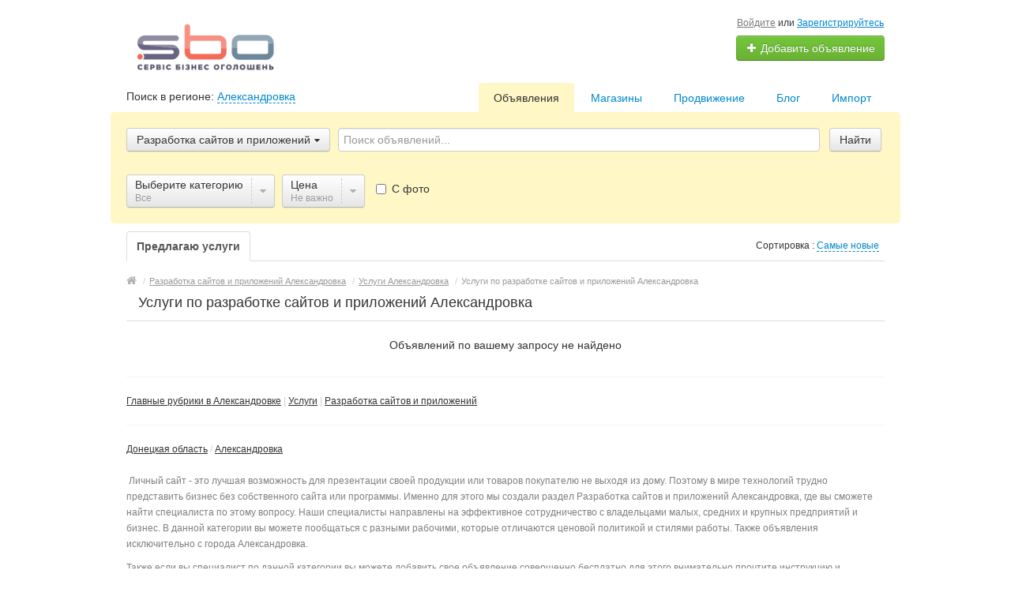

--- FILE ---
content_type: text/html; charset=UTF-8
request_url: https://sbo.ua/aleksandrovka-don/search/uslugi/razrabotka-sajtov-i-prilozhenij/
body_size: 13605
content:
<!DOCTYPE html>
<html xmlns:og="http://ogp.me/ns#" xmlns:fb="http://www.facebook.com/2008/fbml" class="no-js">
<head>
<meta http-equiv="Content-Type" content="text/html; charset=utf-8" />
<title>ᐉ Услуги по разработке сайтов и приложений Александровка: Доска Частных Бесплатных Объявлений, Подать рекламу</title>
<meta name="keywords" lang="ru" content="Разработка сайтов и приложений Александровка, частные объявления Разработка сайтов и приложений Александровка, подать объявление Разработка сайтов и приложений Александровка" />
<meta name="description" lang="ru" content="Услуги по разработке сайтов и приложений Александровка ➔ ДОСКА ОБЪЯВЛЕНИЙ УСЛУГ 【 ДОБАВИТЬ ОБЪЯВЛЕНИЕ БЕСПЛАТНО 】✅ Сайт частных объявлений SBO ✅ Подать объявление Разработка сайтов и приложений Александровка" />
<link rel="alternate" hreflang="ru" href="https://sbo.ua/aleksandrovka-don/search/uslugi/razrabotka-sajtov-i-prilozhenij/" />
<link rel="alternate" hreflang="uk" href="https://sbo.ua/uk/aleksandrovka-don/search/uslugi/razrabotka-sajtov-i-prilozhenij/" />
<link rel="canonical" href="https://sbo.ua/aleksandrovka-don/search/uslugi/razrabotka-sajtov-i-prilozhenij/" />
<meta http-equiv="Content-Language" content="ru" />
<meta name="robots" content="index, follow" />
<link rel="icon" href="https://sbo.ua/files/extensions/base/4b90e884ec1a7d.png" /><meta name="viewport" content="width=device-width, initial-scale=1.0, maximum-scale=1.0, user-scalable=no" />

<link rel="stylesheet" href="https://maxcdn.bootstrapcdn.com/font-awesome/4.7.0/css/font-awesome.min.css" media="all" type="text/css" />
<link rel="stylesheet" href="https://sbo.ua/files/min/custom-bootstrap.d545f98adbc91ea49eb584ef1728e0d8.css?v=4c9ebd" type="text/css" /><link rel="stylesheet" href="https://sbo.ua/files/min/main.414147f4b7bab3731036036e02b2cf63.css?v=c40648" type="text/css" /><link rel="stylesheet" href="https://sbo.ua/files/min/custom.4bec27eeb908d35626e85d1708f51e19.css?v=d41d8c" type="text/css" /><link rel="stylesheet" href="https://sbo.ua/files/min/common-t0a6539.ecec3d2197b3b9fb2f5a22a5527d3cd0.css?v=2e5bcd" type="text/css" /><link rel="stylesheet" href="https://sbo.ua/files/min/base-t0a6539.667d4f89efbb530704342ea335ee7a1f.css?v=a7a12b" type="text/css" /><link rel="stylesheet" href="https://sbo.ua/files/min/custom-t0a6539.885a692fd34ae9c7bbe52178479bf228.css?v=d41d8c" type="text/css" /><link rel="stylesheet" href="https://sbo.ua/files/min/noresponsive.944153551c9dc34de27714489023e954.css?v=98228d" type="text/css" /></head>
<body>
<div class="alert-popup" id="j-alert-global" style="display: none;">
    <div class="alert-popup__content">
        <div class="alert j-wrap">
            <button type="button" class="close"><i class="fa fa-times"></i></button>
            <div class="alert-title j-title"></div>
            <p class="alert-message j-message"></p>
        </div>
    </div>
</div><div id="wrap">
    <!-- BEGIN header -->
<div id="header">
        <div class="content">
        <div class="container-fluid">
            <div class="l-top row-fluid">
                <div class="l-top__logo span6">
                    <div class="l-top__logo_desktop l-top__logo_desktop__v2 pull-left">
                    <a class="logo" href="https://sbo.ua/"><img src="https://sbo.ua/files/images/extensions/acf61f586c51e6e13a0822fbe29363b3_view200e86c8cc.png" alt="" /></a>

                    <div class="logo-text">
                    <span class="logo-title"></span>
                    </div>
                    </div>
                </div>
                <div class="l-top__navbar span6">
                                        <!-- for: guest -->
                    <div class="l-top__navbar_guest" id="j-header-guest-menu">
                                                <!-- for: desktop & tablet -->
                        <div class="l-top__navbar_guest_desktop hidden-phone">
                            <div class="user-menu">
                                <span class="link-block block nowrap"><a href="https://sbo.ua/user/login" class="pseudo-link">Войдите</a> или <a href="https://sbo.ua/user/register">Зарегистрируйтесь</a></span>
                                <div class="btn-group">
                                                                        <a class="btn btn-success nowrap" href="https://sbo.ua/item/add"><i class="fa fa-plus white"></i> Добавить объявление</a>
                                </div>
                            </div>
                        </div>
                                            </div>
                                                        </div>
            </div>

        </div>
    </div>
</div>
<!-- END header -->    <!-- BEGIN main content -->
    <div id="main">
        <div class="content">
            <div class="container-fluid">
            <!-- BEGIN filter -->
            <!-- BEGIN filter -->
<div class="f-navigation row-fluid rel">
    <!--for: desktop-->
    <div class="f-navigation__regions__title span5 hidden-phone">
                    <span>Поиск в регионе: </span>
            <a href="#" class="ajax" id="j-f-region-desktop-link">Александровка</a>
                        </div>
    <div class="f-navigation__menu rel span7 hidden-phone">
                <!--for: desktop-->
        <div class="f-navigation__menu_desktop visible-desktop">
            <ul class="nav nav-tabs">
                <li class="pull-right">&nbsp;&nbsp;&nbsp;&nbsp;</li>
                <li class="pull-right "><a href="https://sbo.ua/aleksandrovka-don/import.html">Импорт</a></li><li class="pull-right "><a href="https://sbo.ua/blog/">Блог</a></li><li class="pull-right "><a href="https://sbo.ua/services/">Продвижение</a></li><li class="pull-right "><a href="https://sbo.ua/aleksandrovka-don/shops/">Магазины</a></li><li class="pull-right active"><a href="https://sbo.ua/aleksandrovka-don/search/">Объявления</a></li>            </ul>
        </div>
        <!--for: tablet-->
        <div class="f-navigation__menu_tablet rel visible-tablet">
            <ul class="nav nav-tabs pull-right">
                <li>
                    <div class="btn-group">
                                                <button class="btn selected" onclick="bff.redirect('https://sbo.ua/aleksandrovka-don/search/')">Объявления</button>
                        <button class="btn dropdown-toggle" data-toggle="dropdown">
                            <i class="fa fa-bars"></i>
                        </button>
                        <ul class="dropdown-menu"><li><a href="https://sbo.ua/aleksandrovka-don/search/" class="active">Объявления</a></li><li><a href="https://sbo.ua/aleksandrovka-don/shops/">Магазины</a></li><li><a href="https://sbo.ua/services/">Продвижение</a></li><li><a href="https://sbo.ua/blog/">Блог</a></li><li><a href="https://sbo.ua/aleksandrovka-don/import.html">Импорт</a></li></ul>
                    </div>
                </li>
            </ul>
        </div>
            </div>
</div>
<div class="row-fluid">
    <div class="f-msearch rel span12">
    <!-- START main search and filter area -->
    <noindex>
    <div id="j-f-region-desktop-popup" class="f-navigation__region_change dropdown-block box-shadow abs hide">
            <div id="j-f-region-desktop-st1" class="f-navigation__region_change_main hide" style="width: 700px;">
                <!--for: desktop-->
                <div class="f-navigation__region_change_desktop hidden-phone">
                    <fieldset class="row-fluid">
                        <div class="form-inline pull-left" action="">
                            Выберите регион:                            <div class="f-navigation__region_box"><input type="text" id="j-f-region-desktop-st1-q" placeholder="Введите первые буквы..." /></div>
                        </div>
                        <div class="pull-right nowrap">
                            Искать объявления по <a href="https://sbo.ua/" id="j-f-region-desktop-all" data="{id:0,pid:0,title:'Все регионы'}">всей стране</a>
                        </div>
                    </fieldset>
                    <hr />
                    <div id="j-f-region-desktop-st1-v">
                        <ul class="f-navigation__region_change__links row-fluid j-f-region-desktop-region-change-list">
    <li class="pull-left part span4">        <ul class="rel">
            <li class="abs letter">В</li>            <li>
                                <a title="Винницкая область" href="https://sbo.ua/vin/" data="{id:2,pid:1,key:'vin'}"><span>Винницкая область</span></a>
                            </li>            <li>
                                <a title="Волынская область" href="https://sbo.ua/vol/" data="{id:3,pid:1,key:'vol'}"><span>Волынская область</span></a>
                            </li>        </ul>        <ul class="rel">
            <li class="abs letter">Д</li>            <li>
                                <a title="Днепропетровская область" href="https://sbo.ua/dnp/" data="{id:4,pid:1,key:'dnp'}"><span>Днепропетровская область</span></a>
                            </li>            <li>
                                <a title="Донецкая область" href="https://sbo.ua/don/" data="{id:5,pid:1,key:'don'}"><span>Донецкая область</span></a>
                            </li>        </ul>        <ul class="rel">
            <li class="abs letter">Ж</li>            <li>
                                <a title="Житомирская область" href="https://sbo.ua/zht/" data="{id:6,pid:1,key:'zht'}"><span>Житомирская область</span></a>
                            </li>        </ul>        <ul class="rel">
            <li class="abs letter">З</li>            <li>
                                <a title="Закарпатская область" href="https://sbo.ua/zak/" data="{id:7,pid:1,key:'zak'}"><span>Закарпатская область</span></a>
                            </li>            <li>
                                <a title="Запорожская область" href="https://sbo.ua/zap/" data="{id:8,pid:1,key:'zap'}"><span>Запорожская область</span></a>
                            </li>        </ul>        <ul class="rel">
            <li class="abs letter">И</li>            <li>
                                <a title="Ивано-Франковская область" href="https://sbo.ua/if/" data="{id:9,pid:1,key:'if'}"><span>Ивано-Франковская область</span></a>
                            </li>        </ul>        <ul class="rel">
            <li class="abs letter">К</li>            <li>
                                <a title="Киевская область" href="https://sbo.ua/ko/" data="{id:10,pid:1,key:'ko'}"><span>Киевская область</span></a>
                            </li></ul></li><li class="pull-left part span4">        <ul class="rel">
            <li class="abs letter">К</li>            <li>
                                <a title="Кировоградская область" href="https://sbo.ua/kir/" data="{id:11,pid:1,key:'kir'}"><span>Кировоградская область</span></a>
                            </li>            <li>
                                <a title="Крым" href="https://sbo.ua/cri/" data="{id:12,pid:1,key:'cri'}"><span>Крым</span></a>
                            </li>        </ul>        <ul class="rel">
            <li class="abs letter">Л</li>            <li>
                                <a title="Луганская область" href="https://sbo.ua/lug/" data="{id:13,pid:1,key:'lug'}"><span>Луганская область</span></a>
                            </li>            <li>
                                <a title="Львовская область" href="https://sbo.ua/lv/" data="{id:14,pid:1,key:'lv'}"><span>Львовская область</span></a>
                            </li>        </ul>        <ul class="rel">
            <li class="abs letter">Н</li>            <li>
                                <a title="Николаевская область" href="https://sbo.ua/nik/" data="{id:15,pid:1,key:'nik'}"><span>Николаевская область</span></a>
                            </li>        </ul>        <ul class="rel">
            <li class="abs letter">О</li>            <li>
                                <a title="Одесская область" href="https://sbo.ua/od/" data="{id:16,pid:1,key:'od'}"><span>Одесская область</span></a>
                            </li>        </ul>        <ul class="rel">
            <li class="abs letter">П</li>            <li>
                                <a title="Полтавская область" href="https://sbo.ua/pol/" data="{id:17,pid:1,key:'pol'}"><span>Полтавская область</span></a>
                            </li>        </ul>        <ul class="rel">
            <li class="abs letter">Р</li>            <li>
                                <a title="Ровенская область" href="https://sbo.ua/rov/" data="{id:18,pid:1,key:'rov'}"><span>Ровенская область</span></a>
                            </li>        </ul>        <ul class="rel">
            <li class="abs letter">С</li>            <li>
                                <a title="Сумская область" href="https://sbo.ua/sum/" data="{id:19,pid:1,key:'sum'}"><span>Сумская область</span></a>
                            </li>        </ul></li><li class="pull-left part span4">        <ul class="rel">
            <li class="abs letter">Т</li>            <li>
                                <a title="Тернопольская область" href="https://sbo.ua/ter/" data="{id:20,pid:1,key:'ter'}"><span>Тернопольская область</span></a>
                            </li>        </ul>        <ul class="rel">
            <li class="abs letter">Х</li>            <li>
                                <a title="Харьковская область" href="https://sbo.ua/kha/" data="{id:21,pid:1,key:'kha'}"><span>Харьковская область</span></a>
                            </li>            <li>
                                <a title="Херсонская область" href="https://sbo.ua/khe/" data="{id:22,pid:1,key:'khe'}"><span>Херсонская область</span></a>
                            </li>            <li>
                                <a title="Хмельницкая область" href="https://sbo.ua/khm/" data="{id:23,pid:1,key:'khm'}"><span>Хмельницкая область</span></a>
                            </li>        </ul>        <ul class="rel">
            <li class="abs letter">Ч</li>            <li>
                                <a title="Черкасская область" href="https://sbo.ua/chk/" data="{id:24,pid:1,key:'chk'}"><span>Черкасская область</span></a>
                            </li>            <li>
                                <a title="Черниговская область" href="https://sbo.ua/chn/" data="{id:25,pid:1,key:'chn'}"><span>Черниговская область</span></a>
                            </li>            <li>
                                <a title="Черновицкая область" href="https://sbo.ua/chv/" data="{id:26,pid:1,key:'chv'}"><span>Черновицкая область</span></a>
                            </li>        </ul>    </li></ul>                    </div>
                    <div class="clearfix"></div>
                </div>
            </div>
            <div id="j-f-region-desktop-st2" class="f-navigation__region_change_sub hidden-phone" style="width: 700px;">
                <fieldset class="row-fluid">
        <div class="span9">
            <b>Донецкая область</b><br />
            Искать объявления по <a href="https://sbo.ua/don/" class="j-f-region-desktop-st2-region" data="{id:5,pid:0,type:'region',title:'Донецкая область'}">всему региону</a>        </div>
        <div class="span3"><a href="javascript:void(0);" class="ajax change pull-right j-f-region-desktop-back">Изменить регион</a></div>
    </fieldset>
    <hr />
        <ul class="f-navigation__region_change__links row-fluid j-f-region-desktop-region-change-list">
    <li class="pull-left part span3"><ul class="rel">
            <li class="abs letter">А</li>                <li>
                                        <span data-link="https://sbo.ua/avdeevka/" class="hidden-link " data="{id:27,pid:5,items:0}" title="Авдеевка"><span>Авдеевка</span></span>
                                    </li>                <li>
                                        <span data-link="https://sbo.ua/aleksandrovka-don/" class="hidden-link  active" data="{id:31,pid:5,items:0}" title="Александровка"><span>Александровка</span></span>
                                    </li>                <li>
                                        <span data-link="https://sbo.ua/amvrosievka/" class="hidden-link " data="{id:37,pid:5,items:0}" title="Амвросиевка"><span>Амвросиевка</span></span>
                                    </li>                <li>
                                        <span data-link="https://sbo.ua/artyemovsk-don/" class="hidden-link " data="{id:46,pid:5,items:0}" title="Артёмовск"><span>Артёмовск</span></span>
                                    </li>          </ul><ul class="rel">
            <li class="abs letter">В</li>                <li>
                                        <a href="https://sbo.ua/volnovakha/" class="" data="{id:127,pid:5,items:1}" title="Волноваха"><span>Волноваха</span></a>
                                    </li>          </ul><ul class="rel">
            <li class="abs letter">Г</li>                <li>
                                        <span data-link="https://sbo.ua/gorlovka/" class="hidden-link " data="{id:153,pid:5,items:0}" title="Горловка"><span>Горловка</span></span>
                                    </li>          </ul><ul class="rel">
            <li class="abs letter">Д</li>                <li>
                                        <span data-link="https://sbo.ua/debaltsevo/" class="hidden-link " data="{id:167,pid:5,items:0}" title="Дебальцево"><span>Дебальцево</span></span>
                                    </li>                <li>
                                        <span data-link="https://sbo.ua/dzerzhinsk-don/" class="hidden-link " data="{id:173,pid:5,items:0}" title="Дзержинск"><span>Дзержинск</span></span>
                                    </li>                <li>
                                        <span data-link="https://sbo.ua/dimitrov/" class="hidden-link " data="{id:175,pid:5,items:0}" title="Димитров"><span>Димитров</span></span>
                                    </li>                <li>
                                        <a href="https://sbo.ua/dobropole/" class="" data="{id:180,pid:5,items:1}" title="Доброполье"><span>Доброполье</span></a>
                                    </li></ul></li><li class="pull-left part span3"><ul class="rel">
            <li class="abs letter">Д</li>                <li>
                                        <span data-link="https://sbo.ua/dokuchaevsk/" class="hidden-link " data="{id:181,pid:5,items:0}" title="Докучаевск"><span>Докучаевск</span></span>
                                    </li>                <li>
                                        <a href="https://sbo.ua/donetsk/" class=" main" data="{id:185,pid:5,items:23}" title="Донецк"><span>Донецк</span></a>
                                    </li>                <li>
                                        <a href="https://sbo.ua/druzhkovka/" class="" data="{id:189,pid:5,items:3}" title="Дружковка"><span>Дружковка</span></a>
                                    </li>          </ul><ul class="rel">
            <li class="abs letter">Е</li>                <li>
                                        <span data-link="https://sbo.ua/enakievo/" class="hidden-link " data="{id:198,pid:5,items:0}" title="Енакиево"><span>Енакиево</span></span>
                                    </li>          </ul><ul class="rel">
            <li class="abs letter">Ж</li>                <li>
                                        <span data-link="https://sbo.ua/zhdanovka/" class="hidden-link " data="{id:200,pid:5,items:0}" title="Ждановка"><span>Ждановка</span></span>
                                    </li>          </ul><ul class="rel">
            <li class="abs letter">З</li>                <li>
                                        <span data-link="https://sbo.ua/zugres/" class="hidden-link " data="{id:222,pid:5,items:0}" title="Зугрэс"><span>Зугрэс</span></span>
                                    </li>          </ul><ul class="rel">
            <li class="abs letter">К</li>                <li>
                                        <span data-link="https://sbo.ua/kirovskoe/" class="hidden-link " data="{id:259,pid:5,items:0}" title="Кировское"><span>Кировское</span></span>
                                    </li>                <li>
                                        <span data-link="https://sbo.ua/konstantinovka/" class="hidden-link " data="{id:271,pid:5,items:0}" title="Константиновка"><span>Константиновка</span></span>
                                    </li>                <li>
                                        <a href="https://sbo.ua/kramatorsk/" class="" data="{id:284,pid:5,items:12457}" title="Краматорск"><span>Краматорск</span></a>
                                    </li>                <li>
                                        <a href="https://sbo.ua/krasnoarmeysk/" class="" data="{id:286,pid:5,items:2}" title="Красноармейск"><span>Красноармейск</span></a>
                                    </li></ul></li><li class="pull-left part span3"><ul class="rel">
            <li class="abs letter">К</li>                <li>
                                        <span data-link="https://sbo.ua/krasnyyliman/" class="hidden-link " data="{id:294,pid:5,items:0}" title="Красный Лиман"><span>Красный Лиман</span></span>
                                    </li>          </ul><ul class="rel">
            <li class="abs letter">М</li>                <li>
                                        <span data-link="https://sbo.ua/mayorsk/" class="hidden-link " data="{id:326,pid:5,items:0}" title="Майорск"><span>Майорск</span></span>
                                    </li>                <li>
                                        <a href="https://sbo.ua/makeevka/" class="" data="{id:328,pid:5,items:5}" title="Макеевка"><span>Макеевка</span></a>
                                    </li>                <li>
                                        <a href="https://sbo.ua/mariupol/" class="" data="{id:334,pid:5,items:12}" title="Мариуполь"><span>Мариуполь</span></a>
                                    </li>                <li>
                                        <span data-link="https://sbo.ua/marinka/" class="hidden-link " data="{id:335,pid:5,items:0}" title="Марьинка"><span>Марьинка</span></span>
                                    </li>          </ul><ul class="rel">
            <li class="abs letter">Н</li>                <li>
                                        <span data-link="https://sbo.ua/novoazovsk/" class="hidden-link " data="{id:365,pid:5,items:0}" title="Новоазовск"><span>Новоазовск</span></span>
                                    </li>                <li>
                                        <span data-link="https://sbo.ua/novogrodovka/" class="hidden-link " data="{id:370,pid:5,items:0}" title="Новогродовка"><span>Новогродовка</span></span>
                                    </li>          </ul><ul class="rel">
            <li class="abs letter">С</li>                <li>
                                        <a href="https://sbo.ua/selidovo/" class="" data="{id:462,pid:5,items:1}" title="Селидово"><span>Селидово</span></a>
                                    </li>                <li>
                                        <a href="https://sbo.ua/slavyansk/" class="" data="{id:473,pid:5,items:1}" title="Славянск"><span>Славянск</span></a>
                                    </li>                <li>
                                        <span data-link="https://sbo.ua/snezhnoe/" class="hidden-link " data="{id:476,pid:5,items:0}" title="Снежное"><span>Снежное</span></span>
                                    </li></ul></li><li class="pull-left part span3"><ul class="rel">
            <li class="abs letter">С</li>                <li>
                                        <span data-link="https://sbo.ua/soledar/" class="hidden-link " data="{id:481,pid:5,items:0}" title="Соледар"><span>Соледар</span></span>
                                    </li>                <li>
                                        <span data-link="https://sbo.ua/starobeshevo/" class="hidden-link " data="{id:488,pid:5,items:0}" title="Старобешево"><span>Старобешево</span></span>
                                    </li>          </ul><ul class="rel">
            <li class="abs letter">Т</li>                <li>
                                        <span data-link="https://sbo.ua/torez/" class="hidden-link " data="{id:514,pid:5,items:0}" title="Торез"><span>Торез</span></span>
                                    </li>          </ul><ul class="rel">
            <li class="abs letter">У</li>                <li>
                                        <span data-link="https://sbo.ua/ugledar/" class="hidden-link " data="{id:521,pid:5,items:0}" title="Угледар"><span>Угледар</span></span>
                                    </li>          </ul><ul class="rel">
            <li class="abs letter">Х</li>                <li>
                                        <span data-link="https://sbo.ua/khartsyzsk/" class="hidden-link " data="{id:530,pid:5,items:0}" title="Харцызск"><span>Харцызск</span></span>
                                    </li>          </ul><ul class="rel">
            <li class="abs letter">Ш</li>                <li>
                                        <span data-link="https://sbo.ua/shakhtyersk/" class="hidden-link " data="{id:561,pid:5,items:0}" title="Шахтёрск"><span>Шахтёрск</span></span>
                                    </li>          </ul><ul class="rel">
            <li class="abs letter">Я</li>                <li>
                                        <span data-link="https://sbo.ua/yasinovataya/" class="hidden-link " data="{id:578,pid:5,items:0}" title="Ясиноватая"><span>Ясиноватая</span></span>
                                    </li>          </ul>    </li>
    </ul>
    <div class="clearfix"></div>            </div>
        </div>
        <form id="j-f-form" action="https://sbo.ua/aleksandrovka-don/search/uslugi/razrabotka-sajtov-i-prilozhenij/" method="get" class="form-inline rel">
        <input type="hidden" name="c" value="2225" />
        <input type="hidden" name="ct" value="0" />
        <input type="hidden" name="lt" value="1" />
        <input type="hidden" name="sort" value="new" />
        <input type="hidden" name="page" value="1" />
                <!--for: desktop and tablet-->
        <div class="f-msearch_desktop hidden-phone">
            <table width="100%">
                <tr>
                    <td class="category" width="20">
                        <a class="f-msearch_desktop__category btn nowrap" href="javascript:void(0);" id="j-f-cat-desktop-link">
                            <span class="title">Разработка сайтов и приложений</span>
                            <i class="fa fa-caret-down"></i>
                        </a>
                    </td>
                    <td class="input">
                        <input type="text" name="q" id="j-f-query" placeholder="Поиск объявлений..." autocomplete="off" style="width: 100%" value="" maxlength="80" />
                        <div id="j-search-quick-dd" class="f-qsearch hidden-tablet rel hide">
                            <div class="f-qsearch__results j-search-quick-dd-list"></div>
                        </div>
                    </td>
                    <td width="70">
                        <button type="submit" class="btn pull-left j-submit">Найти</button>
                    </td>
                </tr>
            </table>
                        <div id="j-f-cat-desktop-popup" class="f-msearch__categories f-msearch__subcategories dropdown-title-block box-shadow abs hide">
                <div id="j-f-cat-desktop-step1" class="hide">
                    <div class="f-msearch__categories__title">
    <div class="pull-left">
        <p class="title"><strong>Выберите категорию</strong></p>
        <span class="count f12">
            0 объявлений -            <a href="https://sbo.ua/aleksandrovka-don/search/" class="j-all" data="{id:0,pid:0,title:'Все категории'}">смотреть все объявления &raquo;</a>
        </span>
    </div>
    <div class="pull-right"><a class="close" href="javascript:void(0);"><i class="fa fa-times"></i></a></div>
    <div class="clearfix"></div>
</div>
<div class="f-msearch__categories__list">
    <ul>
                <li>
                        <span data-link="https://sbo.ua/aleksandrovka-don/search/nedvizhimost/" class="block hidden-link j-main"
                            data="{id:2,subs:1,title:'Недвижимость',items:0,query:''}">
                <img src="https://sbo.ua/files/images/cats/2o8a0b.png" alt="Недвижимость" />
                <span class="cat-name">Недвижимость</span>
                        </span>
                    </li>
                <li>
                        <span data-link="https://sbo.ua/aleksandrovka-don/search/transport/" class="block hidden-link j-main"
                            data="{id:3,subs:1,title:'Транспорт',items:0,query:''}">
                <img src="https://sbo.ua/files/images/cats/3odb72.png" alt="Транспорт" />
                <span class="cat-name">Транспорт</span>
                        </span>
                    </li>
                <li>
                        <span data-link="https://sbo.ua/aleksandrovka-don/search/detskiy-mir/" class="block hidden-link j-main"
                            data="{id:36,subs:1,title:'Детский мир',items:0,query:''}">
                <img src="https://sbo.ua/files/images/cats/36o8578.png" alt="Детский мир" />
                <span class="cat-name">Детский мир</span>
                        </span>
                    </li>
                <li>
                        <span data-link="https://sbo.ua/aleksandrovka-don/search/elektronika/" class="block hidden-link j-main"
                            data="{id:37,subs:1,title:'Электроника',items:0,query:''}">
                <img src="https://sbo.ua/files/images/cats/37of782.png" alt="Электроника" />
                <span class="cat-name">Электроника</span>
                        </span>
                    </li>
                <li>
                        <span data-link="https://sbo.ua/aleksandrovka-don/search/zhivotnye/" class="block hidden-link j-main"
                            data="{id:35,subs:1,title:'Животные',items:0,query:''}">
                <img src="https://sbo.ua/files/images/cats/35o19dd.png" alt="Животные" />
                <span class="cat-name">Животные</span>
                        </span>
                    </li>
                <li>
                        <span data-link="https://sbo.ua/aleksandrovka-don/uslugi/" class="block hidden-link j-main"
                            data="{id:7,subs:1,title:'Услуги',items:0,query:''}">
                <img src="https://sbo.ua/files/images/cats/7ocec5.png" alt="Услуги" />
                <span class="cat-name">Услуги</span>
                        </span>
                    </li>
                <li>
                        <span data-link="https://sbo.ua/aleksandrovka-don/search/moda-i-stil/" class="block hidden-link j-main"
                            data="{id:891,subs:1,title:'Мода и стиль',items:0,query:''}">
                <img src="https://sbo.ua/files/images/cats/891o4a72.png" alt="Мода и стиль" />
                <span class="cat-name">Мода и стиль</span>
                        </span>
                    </li>
                <li>
                        <span data-link="https://sbo.ua/aleksandrovka-don/search/dom-i-sad/" class="block hidden-link j-main"
                            data="{id:899,subs:1,title:'Дом и сад',items:0,query:''}">
                <img src="https://sbo.ua/files/images/cats/899o5e95.png" alt="Дом и сад" />
                <span class="cat-name">Дом и сад</span>
                        </span>
                    </li>
                <li>
                        <span data-link="https://sbo.ua/aleksandrovka-don/search/biznes/" class="block hidden-link j-main"
                            data="{id:675,subs:1,title:'Бизнес',items:0,query:''}">
                <img src="https://sbo.ua/files/images/cats/675o9eac.png" alt="Бизнес" />
                <span class="cat-name">Бизнес</span>
                        </span>
                    </li>
                <li>
                        <span data-link="https://sbo.ua/aleksandrovka-don/search/rabota/" class="block hidden-link j-main"
                            data="{id:6,subs:1,title:'Работа',items:0,query:''}">
                <img src="https://sbo.ua/files/images/cats/6o498a.png" alt="Работа" />
                <span class="cat-name">Работа</span>
                        </span>
                    </li>
                <li>
                        <span data-link="https://sbo.ua/aleksandrovka-don/search/hobbi-otdyh-i-sport/" class="block hidden-link j-main"
                            data="{id:903,subs:1,title:'Хобби, отдых и спорт',items:0,query:''}">
                <img src="https://sbo.ua/files/images/cats/903of0f2.png" alt="Хобби, отдых и спорт" />
                <span class="cat-name">Хобби, отдых и спорт</span>
                        </span>
                    </li>
            </ul>
    <div class="clearfix"></div>
</div>
                </div>
                <div id="j-f-cat-desktop-step2">
                    <div class="f-msearch__categories__title">
    <div class="pull-left">
        <span data-link="https://sbo.ua/aleksandrovka-don/uslugi/" class="img hidden-link j-parent" data="{id:7,pid:1,subs:1,title:'Услуги',items:0,query:''}"><img src="https://sbo.ua/files/images/cats/7ocec5.png" alt="Услуги" /></span>
        <div class="subcat">
                        <a href="javascript:void(0);" class="backto block j-back" data="{prev:0}">&laquo; Вернуться к основным категориям</a>
                        <p class="title"><strong>Услуги</strong></p>
            <span class="count f11 hidden-phone">
                                    <span data-link="https://sbo.ua/aleksandrovka-don/uslugi/" class="hidden-link j-f-cat-desktop-step2-parent">0</span>&nbsp;объявлений                            </span>
        </div>
    </div>
    <div class="pull-right"><a class="close" href="javascript:void(0);"><i class="fa fa-times"></i></a></div>
    <div class="clearfix"></div>
</div>
<div class="f-msearch__subcategories__list">
    <ul>
        <li class="span12"><ul><li><a href="https://sbo.ua/aleksandrovka-don/uslugi/stroitelstvo-otdelka-remont/" class="j-sub" data="{id:188,pid:7,subs:1,lvl:2,title:'Строительство / ремонт / уборка',items:0,query:''}"><span class="cat-name">Строительство / ремонт / уборка</span> &raquo;</a></li><li><a href="https://sbo.ua/aleksandrovka-don/search/uslugi/perevozki-arenda-transporta/" class="j-sub" data="{id:192,pid:7,subs:1,lvl:2,title:'Перевозки / аренда транспорта',items:0,query:''}"><span class="cat-name">Перевозки / аренда транспорта</span> &raquo;</a></li><li><a href="https://sbo.ua/aleksandrovka-don/search/uslugi/nyani-sidelki/" class="j-sub" data="{id:204,pid:7,subs:0,lvl:2,title:'Няни / сиделки',items:0,query:''}"><span class="cat-name">Няни / сиделки</span></a></li><li><a href="https://sbo.ua/aleksandrovka-don/search/uslugi/krasota-zdorove/" class="j-sub" data="{id:193,pid:7,subs:1,lvl:2,title:'Красота / здоровье',items:0,query:''}"><span class="cat-name">Красота / здоровье</span> &raquo;</a></li><li><a href="https://sbo.ua/aleksandrovka-don/search/uslugi/obrazovanie/" class="j-sub" data="{id:203,pid:7,subs:1,lvl:2,title:'Образование',items:0,query:''}"><span class="cat-name">Образование</span> &raquo;</a></li><li><a href="https://sbo.ua/aleksandrovka-don/search/uslugi/uslugi-dlya-zhivotnyh/" class="j-sub" data="{id:195,pid:7,subs:1,lvl:2,title:'Услуги для животных',items:0,query:''}"><span class="cat-name">Услуги для животных</span> &raquo;</a></li><li><a href="https://sbo.ua/aleksandrovka-don/search/uslugi/turizm-immigratsiya/" class="j-sub" data="{id:190,pid:7,subs:1,lvl:2,title:'Туризм / иммиграция',items:0,query:''}"><span class="cat-name">Туризм / иммиграция</span> &raquo;</a></li><li><a href="https://sbo.ua/aleksandrovka-don/search/uslugi/uslugi-perevodchikov-nabor-teksta/" class="j-sub" data="{id:194,pid:7,subs:1,lvl:2,title:'Услуги переводчиков / набор текста',items:0,query:''}"><span class="cat-name">Услуги переводчиков / набор текста</span> &raquo;</a></li><li><a href="https://sbo.ua/aleksandrovka-don/search/uslugi/razvlechenie-foto-video/" class="j-sub" data="{id:196,pid:7,subs:1,lvl:2,title:'Развлечение / Фото / Видео',items:0,query:''}"><span class="cat-name">Развлечение / Фото / Видео</span> &raquo;</a></li><li><a href="https://sbo.ua/aleksandrovka-don/search/uslugi/obsluzhivanie-remont-tehniki/" class="j-sub" data="{id:836,pid:7,subs:1,lvl:2,title:'Обслуживание, ремонт техники',items:0,query:''}"><span class="cat-name">Обслуживание, ремонт техники</span> &raquo;</a></li><li><a href="https://sbo.ua/aleksandrovka-don/search/uslugi/sport/" class="j-sub" data="{id:873,pid:7,subs:1,lvl:2,title:'Спорт',items:0,query:''}"><span class="cat-name">Спорт</span> &raquo;</a></li><li><a href="https://sbo.ua/aleksandrovka-don/search/uslugi/yuridicheskie-uslugi/" class="j-sub" data="{id:191,pid:7,subs:1,lvl:2,title:'Юридические услуги',items:0,query:''}"><span class="cat-name">Юридические услуги</span> &raquo;</a></li><li><a href="https://sbo.ua/aleksandrovka-don/search/uslugi/prokat-tovarov/" class="j-sub" data="{id:813,pid:7,subs:1,lvl:2,title:'Прокат товаров',items:0,query:''}"><span class="cat-name">Прокат товаров</span> &raquo;</a></li><li><a href="https://sbo.ua/aleksandrovka-don/search/uslugi/kurjerskije-uslugi/" class="j-sub" data="{id:2098,pid:7,subs:1,lvl:2,title:'Курьерские услуги',items:0,query:''}"><span class="cat-name">Курьерские услуги</span> &raquo;</a></li><li><a href="https://sbo.ua/aleksandrovka-don/search/uslugi/bezopasnost-detektivy-rozysk/" class="j-sub" data="{id:201,pid:7,subs:1,lvl:2,title:'Безопасность / детективы / розыск',items:0,query:''}"><span class="cat-name">Безопасность / детективы / розыск</span> &raquo;</a></li><li><a href="https://sbo.ua/aleksandrovka-don/search/uslugi/kliningovyje-uslugi/" class="j-sub" data="{id:2111,pid:7,subs:1,lvl:2,title:'Клининговые услуги',items:0,query:''}"><span class="cat-name">Клининговые услуги</span> &raquo;</a></li><li><a href="https://sbo.ua/aleksandrovka-don/search/uslugi/reklama-i-marketing/" class="j-sub" data="{id:2137,pid:7,subs:1,lvl:2,title:'Реклама и маркетинг',items:0,query:''}"><span class="cat-name">Реклама и маркетинг</span> &raquo;</a></li><li><a href="https://sbo.ua/aleksandrovka-don/search/uslugi/mebelnyje-raboty/" class="j-sub" data="{id:2178,pid:7,subs:1,lvl:2,title:'Мебельные работы',items:0,query:''}"><span class="cat-name">Мебельные работы</span> &raquo;</a></li><li><a href="https://sbo.ua/aleksandrovka-don/search/uslugi/delovyje-uslugi/" class="j-sub" data="{id:2217,pid:7,subs:1,lvl:2,title:'Деловые услуги',items:0,query:''}"><span class="cat-name">Деловые услуги</span> &raquo;</a></li><li><a href="https://sbo.ua/aleksandrovka-don/search/uslugi/razrabotka-sajtov-i-prilozhenij/" class="j-sub" data="{id:2225,pid:7,subs:1,lvl:2,title:'Разработка сайтов и приложений',items:0,query:''}"><span class="cat-name">Разработка сайтов и приложений</span> &raquo;</a></li><li><a href="https://sbo.ua/aleksandrovka-don/search/uslugi/prochie-uslugi/" class="j-sub" data="{id:186,pid:7,subs:0,lvl:2,title:'Прочие услуги',items:0,query:''}"><span class="cat-name">Прочие услуги</span></a></li>                  </ul></li>
            </ul>
    <div class="clearfix"></div>
</div>
                </div>
            </div>
                        <!-- START filter for category-->
            <div class="f-catfilter rel">
                <div class="f-catfilter__content rel" id="j-f-desktop">
                    <div class="f-catfilter__popup box-shadow abs hide"><ul style="float:left;"><li><a href="https://sbo.ua/aleksandrovka-don/search/uslugi/razrabotka-sajtov-i-prilozhenij/drugije-raboty-po-razrabotke-sajtov/" data-id="2226" class="j-catLink">Другие работы по разработке сайтов</a></li><li><a href="https://sbo.ua/aleksandrovka-don/search/uslugi/razrabotka-sajtov-i-prilozhenij/sozdanije-sajtov/" data-id="2227" class="j-catLink">Создание сайтов</a></li><li><a href="https://sbo.ua/aleksandrovka-don/search/uslugi/razrabotka-sajtov-i-prilozhenij/dorabotka-sajta/" data-id="2228" class="j-catLink">Доработка сайта</a></li><li><a href="https://sbo.ua/aleksandrovka-don/search/uslugi/razrabotka-sajtov-i-prilozhenij/razrabotka-igr/" data-id="2229" class="j-catLink">Разработка игр</a></li><li><a href="https://sbo.ua/aleksandrovka-don/search/uslugi/razrabotka-sajtov-i-prilozhenij/sozdanije-landing-page/" data-id="2230" class="j-catLink">Создание Landing page</a></li><li><a href="https://sbo.ua/aleksandrovka-don/search/uslugi/razrabotka-sajtov-i-prilozhenij/testirovanije-po-qa/" data-id="2231" class="j-catLink">Тестирование ПО (QA)</a></li></ul><ul style="float:left;"><li><a href="https://sbo.ua/aleksandrovka-don/search/uslugi/razrabotka-sajtov-i-prilozhenij/uslugi-v-sfere-it/" data-id="2232" class="j-catLink">Услуги в сфере IT</a></li><li><a href="https://sbo.ua/aleksandrovka-don/search/uslugi/razrabotka-sajtov-i-prilozhenij/verstka-sajta/" data-id="2238" class="j-catLink">Верстка сайта</a></li><li><a href="https://sbo.ua/aleksandrovka-don/search/uslugi/razrabotka-sajtov-i-prilozhenij/prodvizhenije-sajtov/" data-id="2239" class="j-catLink">Продвижение сайтов</a></li><li><a href="https://sbo.ua/aleksandrovka-don/search/uslugi/razrabotka-sajtov-i-prilozhenij/razrabotka-mobilnyh-prilozhenij/" data-id="2240" class="j-catLink">Разработка мобильных приложений</a></li><li><a href="https://sbo.ua/aleksandrovka-don/search/uslugi/razrabotka-sajtov-i-prilozhenij/vnedrenije-1c/" data-id="2241" class="j-catLink">Внедрение 1C</a></li></ul><div class="clearfix" style="clear:both;"></div><div class="clearfix"></div><a href="https://sbo.ua/aleksandrovka-don/search/uslugi/razrabotka-sajtov-i-prilozhenij/" class="j-catLink">Все</a>  <div class="clearfix"></div>
                    </div><a href="javascript:void(0);" class="f-catfilter__item custom-btn-filter j-button" data="{id:0,key:'subcats-2225',type:'subcats',parent:0,seek:true}">
            <span class="f-catfilter__item__content">
                <strong>Выберите категорию</strong>
                <em class="j-value">Все <i class="fa fa-plus-square extra hide"></i></em>
            </span>
            <span class="f-catfilter__item__spacer spacer">
                <i class="fa fa-caret-down j-button-caret"></i>
            </span>
      </a>
    <div class="f-catfilter__popup box-shadow abs hide">    <div class="f-catfilter__popup__fromto">
        <label>от <input type="text" class="input-mini j-from" name="p[f]" value="" maxlength="15" /></label>&nbsp;
        <label>до <input type="text" class="input-mini j-to" name="p[t]" value="" maxlength="15" /></label>
        <label><select name="p[c]" style="width:65px;" class="j-curr-select"><option value="1" selected="selected">грн.</option><option value="2">руб.</option><option value="3">$</option><option value="4">евр.</option></select></label>
        <input type="hidden" class="j-curr" value=" грн." />
    </div>
      <div class="clearfix"></div>
                        <button type="button" class="btn btn-small btn-info pull-left j-submit">Отфильтровать</button>
                        <span class="f-catfilter__popup__not-important label pull-left">
                <label class="checkbox"><input type="checkbox" class="j-reset" disabled="disabled" checked="checked" />&nbsp;Не важно&nbsp;</label>
            </span>
                    </div><a href="javascript:void(0);" class="f-catfilter__item custom-btn-filter j-button" data="{id:0,key:'price',type:'price',parent:0,seek:true}">
            <span class="f-catfilter__item__content">
                <strong>Цена</strong>
                <em class="j-value">Не важно <i class="fa fa-plus-square extra hide"></i></em>
            </span>
            <span class="f-catfilter__item__spacer spacer">
                <i class="fa fa-caret-down j-button-caret"></i>
            </span>
      </a>
    <span class="f-catfilter__item_check j-seek"><label class="checkbox j-checkbox"><input type="checkbox" name="ph" value="1"  />&nbsp;С фото</label></span>                </div>
            </div>
            <!-- END filter for category -->
                    </div>
            </form>
    </noindex>
    <!-- END main search and filter area -->
    </div>
</div>            <!-- END filter -->
            <div class="row-fluid">
    <div class="l-page l-page_right sr-page span12">
        <div class="l-table"><div class="l-table-row">            <div class="l-main l-table-cell">
                <div class="l-main__content">
                    <div id="j-bbs-search-list">
                        <ul class="sr-page__main__navigation nav nav-tabs">
                            <li class="active hidden-phone"><a href="javascript:void(0);" class="j-f-cattype-desktop" data="{id:0,title:'Предлагаю услуги'}" data-id="0"><b>Предлагаю услуги</b></a></li>                            <li class="sr-page__navigation__sort pull-right dropdown rel">
                                <a class="dropdown-toggle" id="j-f-sort-dd-link" data-current="new" href="javascript:void(0);">
                                    <span class="hidden-phone">Сортировка : </span>
                                    <span class="visible-phone pull-left"><i class="fa fa-refresh"></i>&nbsp;</span>
                                    <span class="lnk">Самые новые</span>
                                </a>
                                <ul class="dropdown-menu dropdown-block box-shadow" id="j-f-sort-dd">
                                    <li><a href="javascript:void(0);" class="j-f-sort" data="{key:'new',title:'Самые новые'}">Самые новые</a></li><li><a href="javascript:void(0);" class="j-f-sort" data="{key:'price-asc',title:'От дешевых к дорогим'}">От дешевых к дорогим</a></li><li><a href="javascript:void(0);" class="j-f-sort" data="{key:'price-desc',title:'От дорогих к дешевым'}">От дорогих к дешевым</a></li>                                </ul>
                            </li>
                                                    </ul>
                                                <div class="l-page__breadcrumb_shadow l-page__breadcrumb-wrap" id="j-breadcrumbs">
    <div class="l-page__breadcrumb_v2 j-breadcrumbs-in">
        <ul class="breadcrumb j-breadcrumbs-full" vocab="http://schema.org/" typeof="BreadcrumbList">
            <li property="itemListElement" typeof="ListItem"><a href="https://sbo.ua/aleksandrovka-don/" property="item" typeof="WebPage"><i class="fa fa-home"></i><span property="name" class="hidden">Главная</span></a> <span class="divider">/</span><meta property="position" content="1" /></li>
            <li property="itemListElement" typeof="ListItem"><a href="https://sbo.ua/aleksandrovka-don/search/" title=" Разработка сайтов и приложений Александровка" property="item" typeof="WebPage"><span property="name"> Разработка сайтов и приложений Александровка</span></a><meta property="position" content="2" /> <span class="divider">/</span></li><li property="itemListElement" typeof="ListItem"><a href="https://sbo.ua/aleksandrovka-don/uslugi/" title="Услуги Александровка" property="item" typeof="WebPage"><span property="name">Услуги Александровка</span></a><meta property="position" content="3" /> <span class="divider">/</span></li><li><span class="active">Услуги по разработке сайтов и приложений Александровка</span></li>        </ul>
    </div>
</div>
<script type="text/javascript">
</script>                        <div class="sr-page__result__navigation rel">
                            <div class="sr-page__result__navigation__title pull-left"><h1 class="pull-left">Услуги по разработке сайтов и приложений Александровка</h1></div>
                            <div class="sr-page__list__navigation_view pull-right">
                                                                <div id="j-f-listtype" class="hide">
                                <a href="javascript:void(0);" data="{id:1}" data-id="1" class="j-type active"><i class="fa fa-th-list"></i><span class="hidden-phone">Списком</span></a><a href="javascript:void(0);" data="{id:2}" data-id="2" class="j-type"><i class="fa fa-th"></i><span class="hidden-phone">Галереей</span></a>                                </div>
                            </div>
                            <div class="clearfix"></div>
                        </div>
                                                                                                <!-- for: desktop & tablet -->
                        <div class="hidden-phone j-list-desktop j-list-tablet">
                            <br />
<p class="align-center">
    Объявлений по вашему запросу не найдено    </p>                        </div>
                                                                                                                        <div id="j-bbs-search-pgn">
                                                    </div>
                    </div>
                </div>
            </div>
                    </div></div>        <ul class="sr-breakLisk" data-tabs="tabs">
                    <li><a href="#categories-tab-1" data-toggle="tab">Главные рубрики в Александровке</a></li>
                    <li><a href="#categories-tab-7" data-toggle="tab">Услуги</a></li>
                    <li><a href="#categories-tab-2225" data-toggle="tab">Разработка сайтов и приложений</a></li>
            </ul>

    <div class="sr-breakLisk-content tab-content">
                    <div class="tab-pane" id="categories-tab-1">
                                            </div>
                    <div class="tab-pane" id="categories-tab-7">
                                            </div>
                    <div class="tab-pane" id="categories-tab-2225">
                                            </div>
            </div>

    <div class="sr-bottomLocations">
                    <ul class="sr-bottomLocations-path">
                                    <li><a href="https://sbo.ua/don/search/uslugi/razrabotka-sajtov-i-prilozhenij/">Донецкая область</a></li>
                                    <li><a href="https://sbo.ua/aleksandrovka-don/search/uslugi/razrabotka-sajtov-i-prilozhenij/">Александровка</a></li>
                            </ul>
                    </div>

        <div class="l-info">
            <p>&nbsp;Личный сайт - это лучшая возможность для презентации своей продукции или товаров покупателю не выходя из дому. Поэтому в мире технологий трудно представить бизнес без собственного сайта или программы. Именно для этого мы создали раздел Разработка сайтов и приложений Александровка, где вы сможете найти специалиста по этому вопросу. Наши специалисты направлены на эффективное сотрудничество с владельцами малых, средних и крупных предприятий и бизнес. В данной категории вы можете пообщаться с разными рабочими, которые отличаются ценовой политикой и стилями работы. Также объявления исключительно с города Александровка.</p><p>Также если вы специалист по данной категории вы можете добавить свое объявление совершенно бесплатно для этого внимательно прочтите инструкцию и правильно заполните информацию. Никаких вложений не требуется, принимаются объявление как от частного лиц, так и от салонов специализирующихся по данному вопросу.</p><p> -&nbsp;Разработка сайтов и приложений Александровка - бесплатная доска объявления Александровка. Здесь вы можете купить или продать недорого БУ и новые товары, добавить объявление о частных услугах в городе Александровка.Вы можете подать объявление бесплатно в категорию&nbsp;&nbsp;Разработка сайтов и приложений Александровка. SBO обеспечивает ежедневными заказами за счет популярности сайта в поисковых системах и дополнительной рекламой в Google. Вам больше не нужно переплачивать - добавить объявление в категорию&nbsp;Разработка сайтов и приложений Александровка&nbsp;бесплатно очень просто! Заполните простую форму и уже через несколько минут объявление появится на сайте. Новая функция!&nbsp;Если у вас много объявлений - зарегистрируйтесь, как магазин и добавляйте объявления в категорию&nbsp;Услуги, Разработка сайтов и приложений Александровка&nbsp;&nbsp;массово с помощью импорта!Как подать частные объявления бесплатно в категории Услуги, Разработка сайтов и приложений Александровка на SBO?Нажмите кнопку Добавить Объявление и выберите наиболее подходящую подрубрику для вашего частного объявления в категорию&nbsp;&nbsp;Услуги, Разработка сайтов и приложений Александровка. Заполните информацию о товарах или услугах, добавьте желаемую&nbsp; цену и подробное описание, разместите объявление бесплатно на доске объявлений SBO.&nbsp;</p>        </div>
    </div>
</div>
<script type="text/javascript">
</script>
            </div>
        </div>
    </div>
    <!-- END main content -->
    <div id="push"></div>
</div>
<!-- BEGIN footer -->
<p class="c-scrolltop" id="j-scrolltop" style="display: none;">
    <a href="#"><span><i class="fa fa-arrow-up"></i></span>Наверх</a>
</p>
<div id="footer" class="l-footer hidden-phone">
    <div class="content">
        <div class="container-fluid  l-footer__content">
            <div class="row-fluid l-footer__content_padding">
                <div class="span4">
                    <p class="copyrights">© 2016-2022 &nbsp;- Все права защищены</p>
<script async src="//pagead2.googlesyndication.com/pagead/js/adsbygoogle.js"></script>
<script>
     (adsbygoogle = window.adsbygoogle || []).push({
          google_ad_client: "ca-pub-7636522320674355",
          enable_page_level_ads: true
     });
</script>                </div>
                                    <div class="span2">
                                                    <ul><li><a href="https://sbo.ua/aleksandrovka-don/search/" class="">Объявления</a></li><li><a href="https://sbo.ua/aleksandrovka-don/shops/" class="">Магазины</a></li><li><a href="https://sbo.ua/services/" class="">Услуги</a></li><li><a href="https://sbo.ua/blog/" class="">Блог проекта</a></li><li><a href="https://sbo.ua/help/" class="">Помощь</a></li>                            </ul>
                                           </div>
                                   <div class="span3">
                                                    <ul><li><a href="https://sbo.ua/adv.html" class="">Реклама на сайте</a></li><li><a href="https://sbo.ua/contact/" class="">Связаться с администрацией</a></li><li><a href="https://sbo.ua/sitemap/" class="">Карта сайта</a></li><li><a href="https://sbo.ua/agreement.html" class="">Условия использования</a></li>                            </ul>
                                           </div>
                                   <div class="span3">
                                                    <ul><li><a href="https://sbo.ua/aleksandrovka-don/map-realty.html" class="">Карта недвижимости</a></li><li><a href="https://sbo.ua/aleksandrovka-don/sitemap-regions.html" class="">Карта регионов</a></li><li><a href="https://sbo.ua/aleksandrovka-don/map-work.html" class="">Карта работы</a></li><li><a href="https://sbo.ua/aleksandrovka-don/map-service.html" class="">Карта услуг</a></li>                            </ul>
                                                    <div class="l-footer__content__counters">
                                <div class="l-footer__lang rel">
        Язык:        <a class="dropdown-toggle ajax ajax-ico" id="j-language-1-dd-link" data-current="ru" href="javascript:void(0);">
            <span class="lnk">Русский</span> <i class="fa fa-caret-down"></i>
        </a>
        <div class="dropdown-menu dropdown-block box-shadow" id="j-language-1-dd">
            <ul>
                                <li>
                    <a href="javascript:void(0);" class="country-icon-element  active">
                        <span class="country-icon country-icon-ru"></span>
                        <span>Русский</span>
                    </a>
                </li>
                                <li>
                    <a href="https://sbo.ua/uk/aleksandrovka-don/search/uslugi/razrabotka-sajtov-i-prilozhenij/" class="country-icon-element ">
                        <span class="country-icon country-icon-ua"></span>
                        <span>Українська</span>
                    </a>
                </li>
                            </ul>
        </div>
    </div>
    <script>
            </script>
                                <div class="l-footer__content__counters__list">
                                                                    <div class="item"><script>
  (function(i,s,o,g,r,a,m){i['GoogleAnalyticsObject']=r;i[r]=i[r]||function(){
  (i[r].q=i[r].q||[]).push(arguments)},i[r].l=1*new Date();a=s.createElement(o),
  m=s.getElementsByTagName(o)[0];a.async=1;a.src=g;m.parentNode.insertBefore(a,m)
  })(window,document,'script','https://www.google-analytics.com/analytics.js','ga');

  ga('create', 'UA-99362998-1', 'auto');
  ga('send', 'pageview');

</script></div><div class="item"><!-- Yandex.Metrika counter -->
<script type="text/javascript" >
    (function (d, w, c) {
        (w[c] = w[c] || []).push(function() {
            try {
                w.yaCounter50169979 = new Ya.Metrika2({
                    id:50169979,
                    clickmap:true,
                    trackLinks:true,
                    accurateTrackBounce:true,
                    webvisor:true,
                    ecommerce:"dataLayer"
                });
            } catch(e) { }
        });

        var n = d.getElementsByTagName("script")[0],
            s = d.createElement("script"),
            f = function () { n.parentNode.insertBefore(s, n); };
        s.type = "text/javascript";
        s.async = true;
        s.src = "https://cdn.jsdelivr.net/npm/yandex-metrica-watch/tag.js";

        if (w.opera == "[object Opera]") {
            d.addEventListener("DOMContentLoaded", f, false);
        } else { f(); }
    })(document, window, "yandex_metrika_callbacks2");
</script>
<!-- /Yandex.Metrika counter --></div>                                                                </div>
                            </div>
                            <div class="clearfix"></div>
                                          </div>
                           </div>
        </div>
            </div>
</div>
<!-- END footer -->
<script src="https://sbo.ua/files/min/jquery.min.df692f826ba3dfa019cdc0fa7f5c8f31.js?v=56852e" type="text/javascript" charset="utf-8"></script>
<script src="https://sbo.ua/files/min/bff.e76fb6a88e4674fca6ce168bd3048cf2.js?v=4b273c" type="text/javascript" charset="utf-8"></script>
<script src="https://sbo.ua/files/min/bootstrap.min.2fc0c035045c561554eaf56861484a3b.js?v=2916bd" type="text/javascript" charset="utf-8"></script>
<script src="https://sbo.ua/files/min/app.d66b27bf04de7a4f52083a9c0bbc3d72.js?v=0c8be8" type="text/javascript" charset="utf-8"></script>
<script src="https://sbo.ua/files/min/history.min.73bf01e28744b72ce86bb23dbfa8ba75.js?v=e61a69" type="text/javascript" charset="utf-8"></script>
<script src="https://sbo.ua/files/min/filter.716546cd9a4747f0860c697214a466cd.js?v=75bcb5" type="text/javascript" charset="utf-8"></script>
<script src="https://sbo.ua/files/min/autocomplete.6fbea234fa3872f30b4f0ba66e2e7e49.js?v=545412" type="text/javascript" charset="utf-8"></script>
<script src="https://sbo.ua/files/min/bbs.search.c6c58b93a45b84ec82d4b5add5adddad.js?v=168854" type="text/javascript" charset="utf-8"></script>
<script>
</script>
<script type="text/javascript">
//<![CDATA[
$(function(){
    app.init({adm: false, host:'sbo.ua', hostSearch: 'https://sbo.ua/aleksandrovka-don/', rootStatic: 'https://sbo.ua',
              cookiePrefix: 'bff_', regionPreSuggest: [[255,"Киев",1,10,"в Киеве"],[119,"Винница",0,2,"в Виннице"],[177,"Днепр",1,4,"в Днепре"],[185,"Донецк",0,5,"в Донецке"],[203,"Житомир",0,6,"в Житомире"],[207,"Запорожье",0,8,"в Запорожье"],[225,"Ивано-Франковск",0,9,"в Ивано-Франковске"],[257,"Кировоград",0,11,"в Кировограде"],[321,"Львов",0,14,"во Львове"],[317,"Луганск",0,13,"в Луганске"],[319,"Луцк",0,3,"в Луцке"],[357,"Николаев",0,15,"в Николаеве"],[388,"Одесса",0,16,"в Одессе"],[415,"Полтава",0,17,"в Полтаве"],[531,"Харьков",1,21,"в Харькове"]], lng: 'ru',
    lang: {"fav_in":"Добавить в избранное","fav_out":"Удалить из избранного","fav_added_msg":"Весь список ваших избранных объявлений можно посмотреть <a href=\"https:\/\/sbo.ua\/cabinet\/favs\" class=\"green-link\">тут<\/a>","fav_added_title":"Объявление добавленно в избранные","fav_limit":"Авторизуйтесь для возможности добавления большего количества объявлений в избранные","form_btn_loading":"Подождите...","form_alert_errors":"При заполнении формы возникли следующие ошибки:","form_alert_required":"Заполните все отмеченные поля"},
    mapType: 'google',
    logined: false,
    device: 'desktop',
    deviceNoResponsive: true,
    deviceRefreshForce: false,
    catsFilterLevel: 2    });
 });

$(function(){
    var container = $('#j-breadcrumbs');
    function scrollbarWidth() {
        var parent = $('<div style="width:50px;height:50px;overflow:auto"><div/></div>').appendTo('body');
        var child = parent.children();
        var width = child.innerWidth() - child.height(99).innerWidth();
        parent.remove();
        return width + 'px';
    }
    container.find('.j-breadcrumbs-in').scrollLeft(container.find('.j-breadcrumbs-full').outerWidth()).css({bottom:-scrollbarWidth()});
});

    $(function(){
        jBBSSearch.init({"lang":{"range_from":"от","range_to":"до","btn_reset":"Не важно","map_toggle_open":"больше карты","map_toggle_close":"меньше карты","metro_declension":"станция;станции;станций"},"cattype":[{"id":0,"title":"Предлагаю услуги"}],"cattype_ex":false,"listtype":{"1":{"title":"Список","t":"Списком","i":"fa fa-th-list","is_map":false,"id":1,"a":true,"filtered":false},"2":{"title":"Галерея","t":"Галереей","i":"fa fa-th","is_map":false,"id":2,"a":0,"filtered":false}},"sort":{"new":{"t":"Самые новые"},"price-asc":{"t":"От дешевых к дорогим"},"price-desc":{"t":"От дорогих к дешевым"}},"items":[],"defaultCoords":["50.4501","30.5234"],"isVertical":false,"isMapVertical":false,"ajax":false});
    });

        $(function(){
            app.popup('language-1', '#j-language-1-dd', '#j-language-1-dd-link');
        });
        
//]]></script></body>
</html>

--- FILE ---
content_type: text/html; charset=utf-8
request_url: https://www.google.com/recaptcha/api2/aframe
body_size: 267
content:
<!DOCTYPE HTML><html><head><meta http-equiv="content-type" content="text/html; charset=UTF-8"></head><body><script nonce="NF-f_EsU5iX7v6KPwxvA6g">/** Anti-fraud and anti-abuse applications only. See google.com/recaptcha */ try{var clients={'sodar':'https://pagead2.googlesyndication.com/pagead/sodar?'};window.addEventListener("message",function(a){try{if(a.source===window.parent){var b=JSON.parse(a.data);var c=clients[b['id']];if(c){var d=document.createElement('img');d.src=c+b['params']+'&rc='+(localStorage.getItem("rc::a")?sessionStorage.getItem("rc::b"):"");window.document.body.appendChild(d);sessionStorage.setItem("rc::e",parseInt(sessionStorage.getItem("rc::e")||0)+1);localStorage.setItem("rc::h",'1769025689874');}}}catch(b){}});window.parent.postMessage("_grecaptcha_ready", "*");}catch(b){}</script></body></html>